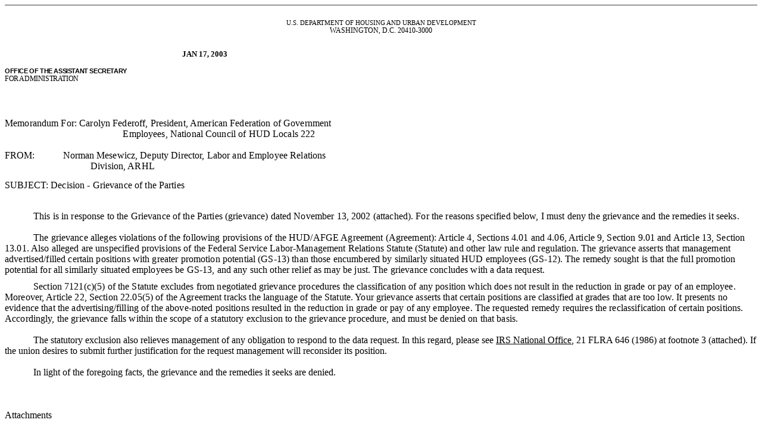

--- FILE ---
content_type: text/html
request_url: https://afgecouncil222.tripod.com/G/gpdenial.htm
body_size: 22983
content:
<html xmlns:o="urn:schemas-microsoft-com:office:office"
xmlns:w="urn:schemas-microsoft-com:office:word"
xmlns="http://www.w3.org/TR/REC-html40">

<head>
<meta http-equiv=Content-Type content="text/html; charset=windows-1252">
<meta name=ProgId content=Word.Document>
<meta name=Generator content="Microsoft Word 9">
<meta name=Originator content="Microsoft Word 9">
<link rel=File-List href="./gpdenial_files/filelist.xml">
<title>U</title>
<!--[if gte mso 9]><xml>
 <o:DocumentProperties>
  <o:LastAuthor>HUDWARE II</o:LastAuthor>
  <o:Revision>2</o:Revision>
  <o:TotalTime>9</o:TotalTime>
  <o:Created>2003-02-04T22:01:00Z</o:Created>
  <o:LastSaved>2003-02-04T22:01:00Z</o:LastSaved>
  <o:Pages>2</o:Pages>
  <o:Words>348</o:Words>
  <o:Characters>1989</o:Characters>
  <o:Company>U.S. Department of Housing and Urban Development</o:Company>
  <o:Lines>16</o:Lines>
  <o:Paragraphs>3</o:Paragraphs>
  <o:CharactersWithSpaces>2442</o:CharactersWithSpaces>
  <o:Version>9.4402</o:Version>
 </o:DocumentProperties>
</xml><![endif]--><!--[if gte mso 9]><xml>
 <w:WordDocument>
  <w:HideGrammaticalErrors/>
  <w:DoNotShowRevisions/>
  <w:DoNotPrintRevisions/>
  <w:DrawingGridHorizontalSpacing>0 pt</w:DrawingGridHorizontalSpacing>
  <w:DrawingGridVerticalSpacing>0 pt</w:DrawingGridVerticalSpacing>
  <w:DisplayHorizontalDrawingGridEvery>0</w:DisplayHorizontalDrawingGridEvery>
  <w:DisplayVerticalDrawingGridEvery>0</w:DisplayVerticalDrawingGridEvery>
  <w:UseMarginsForDrawingGridOrigin/>
  <w:DrawingGridHorizontalOrigin>0 pt</w:DrawingGridHorizontalOrigin>
  <w:DrawingGridVerticalOrigin>0 pt</w:DrawingGridVerticalOrigin>
  <w:Compatibility>
   <w:FootnoteLayoutLikeWW8/>
   <w:ShapeLayoutLikeWW8/>
   <w:AlignTablesRowByRow/>
   <w:ForgetLastTabAlignment/>
   <w:LayoutRawTableWidth/>
   <w:LayoutTableRowsApart/>
  </w:Compatibility>
 </w:WordDocument>
</xml><![endif]-->
<style>
<!--
 /* Style Definitions */
p.MsoNormal, li.MsoNormal, div.MsoNormal
	{mso-style-parent:"";
	margin:0in;
	margin-bottom:.0001pt;
	mso-pagination:widow-orphan;
	font-size:10.0pt;
	font-family:"Times New Roman";
	mso-fareast-font-family:"Times New Roman";
	color:black;}
h1
	{mso-style-next:Normal;
	margin-top:.25in;
	margin-right:0in;
	margin-bottom:.15in;
	margin-left:3.1in;
	mso-pagination:widow-orphan;
	page-break-after:avoid;
	mso-outline-level:1;
	font-size:10.0pt;
	font-family:"Times New Roman";
	color:black;
	mso-font-kerning:0pt;}
h2
	{mso-style-next:Normal;
	margin-top:.15in;
	margin-right:0in;
	margin-bottom:.35in;
	margin-left:0in;
	mso-pagination:widow-orphan;
	page-break-after:avoid;
	mso-outline-level:2;
	font-size:12.0pt;
	mso-bidi-font-size:10.0pt;
	font-family:"Times New Roman";
	color:black;
	letter-spacing:.1pt;
	font-weight:normal;}
@page Section1
	{size:8.5in 11.0in;
	margin:1.0in 1.0in 1.0in 1.0in;
	mso-header-margin:.25in;
	mso-footer-margin:.25in;
	mso-paper-source:0;}
div.Section1
	{page:Section1;}
-->
</style>
</head>

<body lang=EN-US style='tab-interval:.5in'><!--'"</title></head>-->

<script type="text/javascript">
//OwnerIQ
var __oiq_pct = 50;
if( __oiq_pct>=100 || Math.floor(Math.random()*100/(100-__oiq_pct)) > 0 ) {
var _oiqq = _oiqq || [];
_oiqq.push(['oiq_addPageBrand','Lycos']);
_oiqq.push(['oiq_addPageCat','Internet > Websites']);
_oiqq.push(['oiq_addPageLifecycle','Intend']);
_oiqq.push(['oiq_doTag']);
(function() {
var oiq = document.createElement('script'); oiq.type = 'text/javascript'; oiq.async = true;
oiq.src = document.location.protocol + '//px.owneriq.net/stas/s/lycosn.js';
var s = document.getElementsByTagName('script')[0]; s.parentNode.insertBefore(oiq, s);
})();
}
//Google Analytics
var _gaq = _gaq || [];
_gaq.push(['_setAccount','UA-21402695-19']);
_gaq.push(['_setDomainName','tripod.com']);
_gaq.push(['_setCustomVar',1,'member_name','afgecouncil222',3]);
_gaq.push(['_trackPageview']);
(function() {
var ga = document.createElement('script'); ga.type = 'text/javascript'; ga.async = true;
ga.src = ('https:' == document.location.protocol ? 'https://ssl' : 'http://www') + '.google-analytics.com/ga.js';
var s = document.getElementsByTagName('script')[0]; s.parentNode.insertBefore(ga, s);
})();
//Lycos Init
function getReferrer() {
var all= this.document.cookie;
if (all== '') return false;
var cookie_name = 'REFERRER=';
var start = all.lastIndexOf(cookie_name);
if (start == -1) return false;
start += cookie_name.length;
var end = all.indexOf(';', start);
if (end == -1) end = all.length;
return all.substring(start, end);
}
function getQuery() {
var rfr = getReferrer();
if (rfr == '') return false;
var q = extractQuery(rfr, 'yahoo.com', 'p=');
if (q) return q;
q = extractQuery(rfr, '', 'q=');
return q ? q : "";
}
function extractQuery(full, site, q_param) {
var start = full.lastIndexOf(site);
if (start == -1) return false;
start = full.lastIndexOf(q_param);
if (start == -1) return false;
start += q_param.length;
var end = full.indexOf('&', start);
if (end == -1) end = full.length;
return unescape(full.substring(start, end)).split(" ").join("+");
}
function generateHref(atag, template){
atag.href=template.replace('_MYURL_', window.location.href.replace('http://', '')).replace('_MYTITLE_','Check%20out%20this%20Tripod%20Member%20site!'); 
}
var lycos_ad = Array();
var lycos_onload_timer;
var cm_role = "live";
var cm_host = "tripod.lycos.com";
var cm_taxid = "/memberembedded";
var tripod_member_name = "afgecouncil222";
var tripod_member_page = "afgecouncil222/G/gpdenial.htm";
var tripod_ratings_hash = "1769149751:b3593ab56eed182b728bf5f241d8113a";

var lycos_ad_category = {"dmoz":"society\/government","ontarget":"&CAT=family%20and%20lifestyles","find_what":"labor +law"};

var lycos_ad_remote_addr = "209.202.244.9";
var lycos_ad_www_server = "www.tripod.lycos.com";
var lycos_ad_track_small = "";
var lycos_ad_track_served = "";
var lycos_search_query = getQuery();
</script>

<script type="text/javascript" src="https://scripts.lycos.com/catman/init.js"></script>

<script type='text/javascript'>
 var googletag = googletag || {};
 googletag.cmd = googletag.cmd || [];
 (function() {
   var gads = document.createElement('script');
   gads.async = true;
   gads.type = 'text/javascript';
   var useSSL = 'https:' == document.location.protocol;
   gads.src = (useSSL ? 'https:' : 'http:') +
     '//www.googletagservices.com/tag/js/gpt.js';
   var node = document.getElementsByTagName('script')[0];
   node.parentNode.insertBefore(gads, node);
 })();
</script>

<script type='text/javascript'>
 googletag.cmd.push(function() {
   googletag.defineSlot('/95963596/TRI_300X250_dfp', [300, 250], 'div-gpt-ad-1450204159126-0').addService(googletag.pubads());
   googletag.defineSlot('/95963596/TRI_above_728x90_dfp', [728, 90], 'div-gpt-ad-1450204159126-1').addService(googletag.pubads());
   googletag.defineSlot('/95963596/TRI_below_728x90_dfp', [728, 90], 'div-gpt-ad-1450204159126-2').addService(googletag.pubads());
   googletag.pubads().enableSingleRequest();
   googletag.enableServices();
 });
</script>


<script type="text/javascript"> 
(function(isV)
{
    if( !isV )
    {
        return;
    }
    var adMgr = new AdManager();
    var lycos_prod_set = adMgr.chooseProductSet();
    var slots = ["leaderboard", "leaderboard2", "toolbar_image", "toolbar_text", "smallbox", "top_promo", "footer2", "slider"];
    var adCat = this.lycos_ad_category;
    adMgr.setForcedParam('page', (adCat && adCat.dmoz) ? adCat.dmoz : 'member');
    if (this.lycos_search_query)
    {
        adMgr.setForcedParam("keyword", this.lycos_search_query);
    } 
    else if(adCat && adCat.find_what)
    {
        adMgr.setForcedParam('keyword', adCat.find_what);
    }
    
    for (var s in slots)
    {
        var slot = slots[s];
        if (adMgr.isSlotAvailable(slot))
        {
            this.lycos_ad[slot] = adMgr.getSlot(slot);
        }
    }

    adMgr.renderHeader();
    adMgr.renderFooter();
}((function() {

var w = 0, h = 0, minimumThreshold = 300;

if (top == self)
{
    return true;
}
if (typeof(window.innerWidth) == 'number' )
{
    w = window.innerWidth;
    h = window.innerHeight;
}
else if (document.documentElement && (document.documentElement.clientWidth || document.documentElement.clientHeight))
{
    w = document.documentElement.clientWidth;
    h = document.documentElement.clientHeight;
}
else if (document.body && (document.body.clientWidth || document.body.clientHeight))
{
    w = document.body.clientWidth;
    h = document.body.clientHeight;
}
return ((w > minimumThreshold) && (h > minimumThreshold));
}())));




window.onload = function()
{
    var f = document.getElementById("FooterAd");
    var b = document.getElementsByTagName("body")[0];
    b.appendChild(f);
    f.style.display = "block";
    document.getElementById('lycosFooterAdiFrame').src = '/adm/ad/footerAd.iframe.html';
    


    
    // DOM Inj Ad
    (function(isTrellix)
    {
        var e = document.createElement('iframe');
        e.style.border = '0';
        e.style.margin = 0;
        e.style.display = 'block';
        e.style.cssFloat = 'right';
        e.style.height = '254px';
        e.style.overflow = 'hidden';
        e.style.padding = 0;
        e.style.width = '300px';


        var isBlokedByDomain = function( href )
        {
            var blockedDomains = [
                "ananyaporn13000.tripod.com",
                "xxxpornxxx.tripod.com"
            ];
            var flag = false;
            
            for( var i=0; i<blockedDomains.length; i++ )
            {
                if( href.search( blockedDomains[ i ] ) >= 0 )
                {
                    flag = true;
                }
            }
            return flag;
        }

        var getMetaContent = function( metaName )
        {
            var metas = document.getElementsByTagName('meta');
            for (i=0; i<metas.length; i++)
            { 
                if( metas[i].getAttribute("name") == metaName )
                { 
                    return metas[i].getAttribute("content"); 
                } 
            }
            return false;
        }
        
        var getCommentNodes = function(regexPattern)
        {
            var nodes = {};
            var nodesA = [];
            var preferredNodesList = ['a', 'c', 'b'];
        
            (function getNodesThatHaveComments(n, pattern)
            {
                if (n.hasChildNodes())
                {
                    if (n.tagName === 'IFRAME')
                    {
                        return false;
                    }
                    for (var i = 0; i < n.childNodes.length; i++)
                    {
                        if ((n.childNodes[i].nodeType === 8) && (pattern.test(n.childNodes[i].nodeValue)))
                        {
                            var areaName = pattern.exec(n.childNodes[i].nodeValue)[1];
                            nodes[areaName] = n;
                        }
                        else if (n.childNodes[i].nodeType === 1)
                        {
                            getNodesThatHaveComments(n.childNodes[i], pattern);
                        }
                    }
                }
            }(document.body, regexPattern));

            for (var i in preferredNodesList)
            {
                if (nodes[preferredNodesList[i]])
                {
                    if( isTrellix && nodes[preferredNodesList[i]].parentNode.parentNode.parentNode.parentNode )
                    {
                        nodesA.push(nodes[preferredNodesList[i]].parentNode.parentNode.parentNode.parentNode);
                    }
                    else
                    {
                        nodesA.push( nodes[preferredNodesList[i]] );
                    }
                }
            }
            return nodesA;
        }
        
        
        var properNode = null;
        var areaNodes = getCommentNodes( new RegExp( '^area Type="area_(\\w+)"' ) );

        for (var i = 0; i < areaNodes.length; i++)
        {
            var a = parseInt(getComputedStyle(areaNodes[i]).width);
            if ((a >= 300) && (a <= 400))
            {
                properNode = areaNodes[i];
                break;
            }
        }


        var propertyName = getMetaContent("property") || false;
        if( isTrellix && (properNode) )
        {
            e.src = '/adm/ad/injectAd.iframe.html';
            properNode.insertBefore(e, properNode.firstChild);
        }
        else if( isTrellix && !( properNode ) ) // Slap the ad eventhought there is no alocated slot
        {
            e.src = '/adm/ad/injectAd.iframe.html';
            e.style.cssFloat = 'none';
            var cdiv = document.createElement('div');
            cdiv.style = "width:300px;margin:10px auto;";
            cdiv.appendChild( e );
            b.insertBefore(cdiv, b.lastChild);
        }
        else if( !isBlokedByDomain( location.href ) )
        {
            var injF = document.createElement('iframe');
            injF.style.border = '0';
            injF.style.margin = 0;
            injF.style.display = 'block';
            injF.style.cssFloat = 'none';
            injF.style.height = '254px';
            injF.style.overflow = 'hidden';
            injF.style.padding = 0;
            injF.style.width = '300px';
            injF.src = '/adm/ad/injectAd.iframe.html';

            if( b && ( !isTrellix || ( typeof isTrellix == "undefined" ) ) ) // All other tripod props
            {
                var cdiv = document.createElement('div');
                cdiv.style = "width:300px;margin:10px auto;";
                cdiv.appendChild( injF );
                b.insertBefore(cdiv, b.lastChild);
            } 
        }
  }( document.isTrellix ));
}

</script>

<div id="tb_container" style="background:#DFDCCF; border-bottom:1px solid #393939; position:relative; z-index:999999999!important">
<!--form name="search" onSubmit="return searchit()" id='header_search' >
<input type="text" placeholder="Search" size=30 name="search2" value="">
<input type="button" value="Go!" onClick="searchit()">
</form>
<style>
form#header_search {
    width: 916px;
    margin: 0 auto 8px;
    position: relative;
}


form#header_search input {
    height: 40px;
    font-size: 14px;
    line-height: 40px;
    padding: 0 8px;
    box-sizing: border-box;
    background: #F4F2E9;
    border: 1px solid #BBB8B8;
    transition: background-color 300ms ease-out,
                color 300ms ease;
}

form#header_search input[type="text"] {
    width: 100%;
}
form#header_search input[type="text"]:focus {
    border-color: #A2D054;
    background-color: #fff;
    box-shadow: 0 0px 12px -4px #A2D054;
}



form#header_search input[type="button"] {
    position: absolute;
    top: 1px;
    right: 1px;
    opacity: 1;
    background: #DFDCCF;
    color: #463734;
    width: 125px;
    cursor: pointer;
    height: 38px;
    border: none;
}
form#header_search input[type="text"]:focus ~ input[type='button']:hover,
form#header_search input[type='button']:hover {
    background-color: #A5CE56;
    color: #fff;
}
form#header_search input[type="text"]:focus ~ input[type='button'] {
    background-color: #52AEDF;
    color: #fff;
}

</style>

<script>
function searchit(){
    
    // determine environment 
    var search_env 
    if (lycos_ad_www_server.indexOf(".pd.") > -1) {
       search_env = 'http://search51.pd.lycos.com/a/';
    } else if (lycos_ad_www_server.indexOf(".qa.") > -1) {
       search_env = 'http://search51.qa.lycos.com/a/';
    } else {
       search_env = 'http://search51.lycos.com/a/';
    }

var search_term = encodeURIComponent(document.search.search2.value)
var search_url = search_env+search_term;
window.open(search_url);

return false
}
</script-->
<style>
    .adCenterClass{margin:0 auto}
</style>
<div id="tb_ad" class="adCenterClass" style="display:block!important; overflow:hidden; width:916px;">

<div id="ad_container" style="display:block!important; float:left; width:728px ">
<script type="text/javascript">
if (typeof lycos_ad !== "undefined" && "leaderboard" in lycos_ad) {
  document.write(lycos_ad['leaderboard']);
}
</script>
</div>
</div>
</div>
<script type="text/javascript">
if (typeof lycos_ad !== "undefined" && "slider" in lycos_ad) {
  document.write(lycos_ad['slider']);
}
</script> <!-- added 7/22 -->
<div id="FooterAd" style="background:#DFDCCF; border-top:1px solid #393939; clear:both; display:none; width:100%!important; position:relative; z-index:999999!important; height:90px!important"> 
<div class="adCenterClass" style="display:block!important; overflow:hidden; width:916px;">
<div id="footerAd_container" style="display:block!important; float:left; width:728px">
<iframe id="lycosFooterAdiFrame" style="border:0; display:block; float:left; height:96px; overflow:hidden; padding:0; width:750px"></iframe>
</div>
</div>
</div>



<div class=Section1>

<p class=MsoNormal align=center style='margin-top:.25in;margin-right:0in;
margin-bottom:.15in;margin-left:0in;text-align:center'><span style='font-size:
8.0pt;mso-bidi-font-size:10.0pt'>U.S. DEPARTMENT OF HOUSING AND URBAN
DEVELOPMENT<br>
</span><span style='font-size:9.0pt;mso-bidi-font-size:10.0pt'>WASHINGTON, D.C.
20410-3000<o:p></o:p></span></p>

<h1>JAN 17, 2003<o:p></o:p></h1>

<p class=MsoNormal style='margin-bottom:.6in'><b style='mso-bidi-font-weight:
normal'><span style='font-size:8.0pt;mso-bidi-font-size:10.0pt;font-family:
Arial;mso-bidi-font-family:"Times New Roman";letter-spacing:-.3pt'>OFFICE OF
THE ASSISTANT SECRETARY<br>
</span></b><span style='font-size:9.0pt;mso-bidi-font-size:10.0pt;letter-spacing:
-.3pt'>FOR ADMINISTRATION</span><span style='font-size:12.0pt;mso-bidi-font-size:
10.0pt;letter-spacing:-.3pt'><o:p></o:p></span></p>

<p class=MsoNormal style='line-height:13.8pt;tab-stops:1.2in'><span
style='font-size:12.0pt;mso-bidi-font-size:10.0pt;letter-spacing:.1pt'>Memorandum
For: Carolyn Federoff, President, American Federation of Government<o:p></o:p></span></p>

<p class=MsoNormal style='line-height:13.8pt;tab-stops:1.2in'><span
style='font-size:12.0pt;mso-bidi-font-size:10.0pt;letter-spacing:.1pt'><span
style='mso-tab-count:1'>                        </span><span style='mso-tab-count:
1'>                        </span>Employees, National Council of HUD Locals 222<o:p></o:p></span></p>

<p class=MsoNormal><span style='font-size:12.0pt;mso-bidi-font-size:10.0pt'><![if !supportEmptyParas]>&nbsp;<![endif]><o:p></o:p></span></p>

<p class=MsoNormal><span style='font-size:12.0pt;mso-bidi-font-size:10.0pt'>FROM:<span
style='mso-tab-count:1'>            </span>Norman <span style='letter-spacing:
.1pt'>Mesewicz, Deputy Director, Labor and Employee Relations<o:p></o:p></span></span></p>

<p class=MsoNormal style='margin-left:1.0in;text-indent:.5in'><span
style='font-size:12.0pt;mso-bidi-font-size:10.0pt;letter-spacing:.1pt'>Division,
ARHL<o:p></o:p></span></p>

<h2>SUBJECT: Decision - Grievance of the Parties<o:p></o:p></h2>

<p class=MsoNormal style='text-indent:.5in'><span style='font-size:12.0pt;
mso-bidi-font-size:10.0pt;letter-spacing:.1pt'>This is in response to the
Grievance of the Parties (grievance) dated November 13, 2002 (attached). For
the reasons specified below, I must deny the grievance and the remedies it
seeks.<o:p></o:p></span></p>

<p class=MsoNormal style='text-indent:.5in'><span style='font-size:12.0pt;
mso-bidi-font-size:10.0pt;letter-spacing:.1pt'><![if !supportEmptyParas]>&nbsp;<![endif]><o:p></o:p></span></p>

<p class=MsoNormal style='margin-bottom:.1in;text-indent:.5in;line-height:13.8pt'><span
style='font-size:12.0pt;mso-bidi-font-size:10.0pt;letter-spacing:.1pt'>The
grievance alleges violations of the following provisions of the HUD/AFGE
Agreement (Agreement): Article 4, Sections 4.01 and 4.06, Article 9, Section
9.01 and Article 13, Section 13.01. Also alleged are unspecified provisions of
the Federal Service Labor-Management Relations Statute (Statute) and other law
rule and regulation. The grievance asserts that management advertised/filled
certain positions with greater promotion potential (GS-13) than those
encumbered by similarly situated HUD employees (GS-12). The remedy sought is
that the full promotion potential for all similarly situated employees be
GS-13, and any such other relief as may be just. The grievance concludes with a
data request.<o:p></o:p></span></p>

<p class=MsoNormal style='text-indent:.5in'><span style='font-size:12.0pt;
mso-bidi-font-size:10.0pt;letter-spacing:.1pt'>Section 7121(c)(5) of the
Statute excludes from negotiated grievance procedures the classification of any
position which does not result in the reduction in grade or pay of an employee.
Moreover, Article 22, Section 22.05(5) of the Agreement tracks the language of
the Statute. Your grievance asserts that certain positions are classified at
grades that are too low. It presents no evidence that the advertising/filling
of the above-noted positions resulted in the reduction in grade or pay of any
employee. The requested remedy requires the reclassification of certain
positions. Accordingly, the grievance falls within the scope of a statutory
exclusion to the grievance procedure, and must be denied on that basis.<o:p></o:p></span></p>

<p class=MsoNormal style='margin-left:.1in;text-indent:.5in'><span
style='font-size:12.0pt;mso-bidi-font-size:10.0pt;letter-spacing:.1pt'><![if !supportEmptyParas]>&nbsp;<![endif]><o:p></o:p></span></p>

<p class=MsoNormal style='text-indent:.5in'><span style='font-size:12.0pt;
mso-bidi-font-size:10.0pt'>The statutory exclusion also relieves management of
any obligation to respond to the data request. In this regard, please see <u>IRS
National Office</u>, 21 FLRA 646 (1986) at footnote 3 (attached). If the union
desires to submit further justification for the request management will
reconsider its position.<o:p></o:p></span></p>

<p class=MsoNormal style='text-indent:.5in'><span style='font-size:12.0pt;
mso-bidi-font-size:10.0pt'><![if !supportEmptyParas]>&nbsp;<![endif]><o:p></o:p></span></p>

<p class=MsoNormal style='text-indent:.5in'><span style='font-size:12.0pt;
mso-bidi-font-size:10.0pt'>In light of the foregoing facts, the grievance and
the remedies it seeks are denied.<o:p></o:p></span></p>

<p class=MsoNormal style='text-indent:.5in'><span style='font-size:12.0pt;
mso-bidi-font-size:10.0pt'><![if !supportEmptyParas]>&nbsp;<![endif]><o:p></o:p></span></p>

<p class=MsoNormal style='text-indent:.5in'><span style='font-size:12.0pt;
mso-bidi-font-size:10.0pt'><![if !supportEmptyParas]>&nbsp;<![endif]><o:p></o:p></span></p>

<p class=MsoNormal style='text-indent:.5in'><span style='font-size:12.0pt;
mso-bidi-font-size:10.0pt'><![if !supportEmptyParas]>&nbsp;<![endif]><o:p></o:p></span></p>

<p class=MsoNormal><span style='font-size:12.0pt;mso-bidi-font-size:10.0pt'>Attachments<o:p></o:p></span></p>

</div>

</body>

</html>
